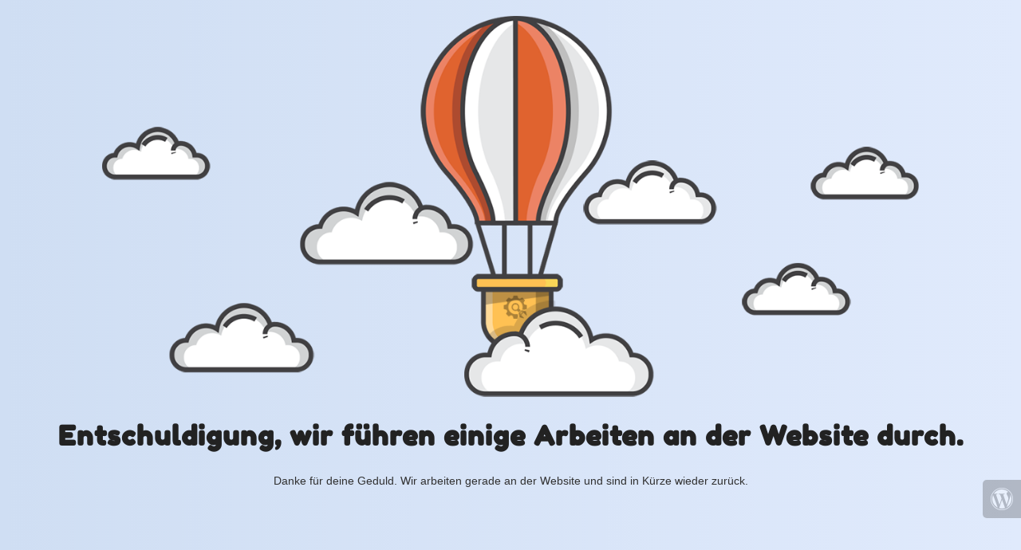

--- FILE ---
content_type: text/html; charset=UTF-8
request_url: https://bgm-prozess.de/e/A1777709.html
body_size: 672
content:
<!doctype html>
<html lang="en">
  <head>
    <meta charset="utf-8">
    <meta http-equiv="X-UA-Compatible" content="IE=edge">
    <meta name="viewport" content="width=device-width, initial-scale=1">
    <title>WordPress is under construction</title>
    <meta name="description" content="Eine andere WordPress-Site." />
    <meta name="generator" content="Kostenloses Wartungsmodus-Plugin für WordPress">
    <link href="https://fonts.bunny.net/css?family=Fredoka+One" rel="stylesheet">    <link rel="stylesheet" href="https://bgm-prozess.de/wp-content/plugins/under-construction-page/themes/css/bootstrap.min.css?v=4.03" type="text/css">
<link rel="stylesheet" href="https://bgm-prozess.de/wp-content/plugins/under-construction-page/themes/css/common.css?v=4.03" type="text/css">
<link rel="stylesheet" href="https://bgm-prozess.de/wp-content/plugins/under-construction-page/themes/hot_air_baloon/style.css?v=4.03" type="text/css">
<link rel="stylesheet" href="https://bgm-prozess.de/wp-content/plugins/under-construction-page/themes/css/font-awesome.min.css?v=4.03" type="text/css">
<link rel="icon" href="https://bgm-prozess.de/wp-content/plugins/under-construction-page/themes/images/favicon.png" />
  </head>

  <body>
    <div id="hero-image">
      <img src="https://bgm-prozess.de/wp-content/plugins/under-construction-page/themes/hot_air_baloon/hot_air_baloon.png" alt="Hot Air Baloon flying" title="Hot Air Baloon flying">
    </div>
    <div class="container">

      <div class="row">
        <div class="col-xs-12 col-md-12 col-lg-12">
          <h1>Entschuldigung, wir führen einige Arbeiten an der Website durch.</h1>
        </div>
      </div>

      <div class="row">
        <div class="col-xs-12 col-md-8 col-md-offset-2 col-lg-offset-2 col-lg-8">
          <p class="content">Danke für deine Geduld. Wir arbeiten gerade an der Website und sind in Kürze wieder zurück.</p>
        </div>
      </div>

      <div class="row" id="social">
        <div class="col-xs-12 col-md-12 col-lg-12">
          
        </div>
      </div>

    </div>
    <div id="login-button" class="loggedout"><a href="https://bgm-prozess.de/wp-login.php"><i class="fa fa-wordpress fa-2x" aria-hidden="true"></i></a></div>
  </body>
</html>
